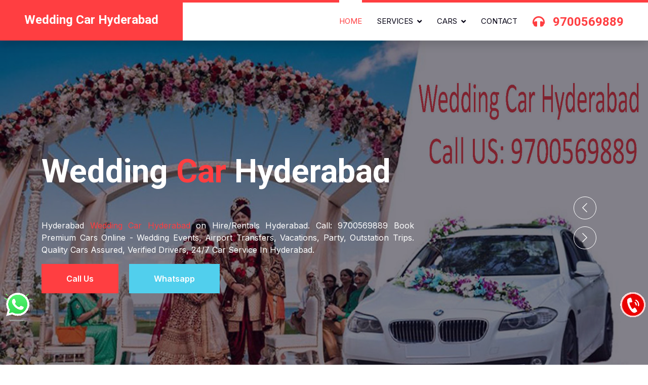

--- FILE ---
content_type: text/html
request_url: https://weddingcarhyderabad.com/
body_size: 5812
content:
<!DOCTYPE html>
<html lang="en">

<head>
    <meta charset="utf-8">
    <meta content="width=device-width, initial-scale=1.0" name="viewport">
    <title>Wedding Car Hyderabad | Hyderabad Wedding Cars | Luxury Wedding Cars | Wedding Car Travels</title>
<meta name="keywords" content="Wedding Car Hyderabad, Luxury Wedding Cars, Rent A Wedding Cars, Wedding Car Travels, Wedding Car Hire Hyderabad, Hyderabad Wedding Cars, Rent A Wedding Baggi, Rent A Wedding Ghodi, Rent A Wedding Buses, Rent A Vintage Cars, Wedding Cars, Corporate Cars." />
<meta name="description" content="Wedding Car Hyderabad provide for luxury Cars and  wedding cars in Hyderabad & we also being the leader to provide the cars as per customer choice. On rent a car in Hyderabad on daily basis, weekly or monthly or a long term bases." />
<meta name="author" content="Wedding Car Hyderabad offers all high class luxury cars for rent on weddings , parties, Photo Shoots, Video Shoots, Pre-wedding Photo Shoots, Pre-Wedding Video Shoots, Post-Wedding Photo Sessions & Videos. Low Price Cars with best quality Services available in Hyderabad.">
    

    <!-- Favicon -->
    <link href="img/favicon.ico" rel="icon">

    <!-- Google Web Fonts -->
    <link rel="preconnect" href="https://fonts.googleapis.com">
    <link rel="preconnect" href="https://fonts.gstatic.com" crossorigin>
    <link href="https://fonts.googleapis.com/css2?family=Inter:wght@400;600&family=Roboto:wght@500;700&display=swap" rel="stylesheet">

    <!-- Icon Font Stylesheet -->
    <link href="https://cdnjs.cloudflare.com/ajax/libs/font-awesome/5.10.0/css/all.min.css" rel="stylesheet">
    <link href="https://cdn.jsdelivr.net/npm/bootstrap-icons@1.4.1/font/bootstrap-icons.css" rel="stylesheet">

    <!-- Libraries Stylesheet -->
    <link href="lib/animate/animate.min.css" rel="stylesheet">
    <link href="lib/owlcarousel/assets/owl.carousel.min.css" rel="stylesheet">

    <!-- Customized Bootstrap Stylesheet -->
    <link href="css/bootstrap.min.css" rel="stylesheet">

    <!-- Template Stylesheet -->
    <link href="css/style.css" rel="stylesheet">
</head>

<body>
    <!-- Spinner Start -->
    <div id="spinner" class="show bg-white position-fixed translate-middle w-100 vh-100 top-50 start-50 d-flex align-items-center justify-content-center">
        <div class="spinner-grow text-primary" style="width: 3rem; height: 3rem;" role="status">
            <span class="sr-only">Loading...</span>
        </div>
    </div>
    <!-- Spinner End -->


    <!-- Navbar Start -->
    <nav class="navbar navbar-expand-lg bg-white navbar-light shadow border-top border-5 border-primary sticky-top p-0">
        <a href="https://www.weddingcarhyderabad.com" class="navbar-brand bg-primary d-flex align-items-center px-4 px-lg-5">
            <h4 class="mb-2 text-white">Wedding Car Hyderabad</h4>
        </a>
        <button type="button" class="navbar-toggler me-4" data-bs-toggle="collapse" data-bs-target="#navbarCollapse">
            <span class="navbar-toggler-icon"></span>
        </button>
        <div class="collapse navbar-collapse" id="navbarCollapse">
            <div class="navbar-nav ms-auto p-4 p-lg-0">
                <a href="https://www.weddingcarhyderabad.com" class="nav-item nav-link active">Home</a>
                    <div class="nav-item dropdown">
                    <a href="#" class="nav-link dropdown-toggle " data-bs-toggle="dropdown">Services</a>
                    <div class="dropdown-menu fade-up m-0">
                        <a href="https://www.weddingcarhyderabad.com/Wedding-Cars.html" class="dropdown-item">Wedding Cars</a>
                        <a href="https://www.weddingcarhyderabad.com/Luxury-Cars.html" class="dropdown-item">Corporate Cars</a>
                        <a href="https://www.weddingcarhyderabad.com/Wedding-Vintage-Cars.html" class="dropdown-item">Vintage Cars</a>
                        <a href="https://www.weddingcarhyderabad.com/Wedding-Baggi.html" class="dropdown-item">Wedding Baggi</a>
                        <a href="https://www.weddingcarhyderabad.com/Wedding-Ghodi.html" class="dropdown-item">Wedding Ghodi</a>
                        <a href="https://www.weddingcarhyderabad.com/Wedding-Bus.html" class="dropdown-item">Wedding Bus</a>
                                                
                    </div>
                </div>
                <div class="nav-item dropdown">
                    <a href="#" class="nav-link dropdown-toggle " data-bs-toggle="dropdown">Cars</a>
                    <div class="dropdown-menu fade-up m-0">
                        <a href="https://www.weddingcarhyderabad.com/Rent-A-Bentley.html" class="dropdown-item">Bentley</a>
                        <a href="https://www.weddingcarhyderabad.com/Rent-A-Benz-4Matic.html" class="dropdown-item">Benz GLS 7 Seater</a>
                        <a href="https://www.weddingcarhyderabad.com/Rent-A-Jaguar-XJL.html" class="dropdown-item">Jaguar XJL</a>
                        <a href="https://www.weddingcarhyderabad.com/Rent-A-Jaguar-XF.html" class="dropdown-item">Jaguar XF</a>
                        <a href="https://www.weddingcarhyderabad.com/Rent-A-BMW-7Series.html" class="dropdown-item">BMW 7Series</a>
                        <a href="https://www.weddingcarhyderabad.com/Rent-A-BMW-5Series.html" class="dropdown-item">BMW 5Series</a>
                        <a href="https://www.weddingcarhyderabad.com/Rent-A-Audi-A6.html" class="dropdown-item">Audi A6</a>
                        <a href="https://www.weddingcarhyderabad.com/Rent-A-Audi-A4.html" class="dropdown-item">Audi A4</a>
                        <a href="https://www.weddingcarhyderabad.com/Rent-A-Benz-Sclass.html" class="dropdown-item">Benz S Class</a>
                        <a href="https://www.weddingcarhyderabad.com/Rent-A-Benz-Eclass.html" class="dropdown-item">Benz E Class</a>
                        <a href="https://www.weddingcarhyderabad.com/Rent-A-Benz-Cclass.html" class="dropdown-item">Benz C Class</a>
                        <a href="https://www.weddingcarhyderabad.com/Rent-A-Range-Rover.html" class="dropdown-item">Range Rover</a>
                        <a href="https://www.weddingcarhyderabad.com/Rent-A-Fortuner-Type3.html" class="dropdown-item">Fortuner Type3</a>
                        <a href="https://www.weddingcarhyderabad.com/Rent-A-Fortuner-Type2.html" class="dropdown-item">Fortuner Type2</a>
                        <a href="https://www.weddingcarhyderabad.com/Rent-A-Innova-Crysta.html" class="dropdown-item">Innova Crysta</a>
                        
                    </div>
                </div>
                <a href="https://www.weddingcarhyderabad.com/contact.html" class="nav-item nav-link">Contact</a>
            </div>
            <h4 class="m-0 pe-lg-5 d-none d-lg-block"><i class="fa fa-headphones text-primary me-3"></i><a href="tel:+919700569889" target="_blank">9700569889</a></h4>
        </div>
    </nav>
    <!-- Navbar End -->
    <a href="https://api.whatsapp.com/send/?phone=919700569889" target="_new">
<img src="img/whatsapp.gif" style="position:fixed; left:5px; top:80%;z-index:999;" width="60" height="60" alt="whatsapp for wedding cars"> </a>	


<a href="tel:+919700569889" target="_blank"> 
	<img src="img/call.gif"
style="position:fixed; right:5px; top:80%;z-index:999;" width="50" height="50"></a>

    <!-- Carousel Start -->
    <div class="container-fluid p-0 pb-5">
        <div class="owl-carousel header-carousel position-relative mb-5">
            <div class="owl-carousel-item position-relative">
                <img class="img-fluid" src="img/carousel-1.jpg" alt="">
                <div class="position-absolute top-0 start-0 w-100 h-100 d-flex align-items-center" style="background: rgba(6, 3, 21, .5);">
                    <div class="container">
                        <div class="row justify-content-start">
                            <div class="col-10 col-lg-8">
                                
                                <a href="https://www.weddingcarhyderabad.com"><h1 class="display-3 text-white animated slideInDown mb-4">Wedding <span class="text-primary">Car</span> Hyderabad</h1></a>
                                <p class="fs-5 fw-medium text-white mb-4 pb-2"><p align="justify">
								<font color="#FFFFFF">Hyderabad</font> <a href="https://www.weddingcarhyderabad.com">Wedding Car Hyderabad</a> 
								<font color="#FFFFFF">on Hire/Rentals Hyderabad. Call: 9700569889 Book Premium Cars Online - Wedding Events, Airport Transfers, Vacations, Party, Outstation Trips. Quality Cars Assured, Verified Drivers, 24/7 Car Service In Hyderabad.</font></p>
                                <a href="tel:+919700569889" target="_blank"  class="btn btn-primary py-md-3 px-md-5 me-3 animated slideInLeft">Call Us</a>
                                <a href="https://api.whatsapp.com/send/?phone=919700569889" class="btn btn-secondary py-md-3 px-md-5 animated slideInRight">Whatsapp</a>
                            </div>
                        </div>
                    </div>
                </div>
            </div>
            <div class="owl-carousel-item position-relative">
                <img class="img-fluid" src="img/carousel-2.jpg" alt="">
                <div class="position-absolute top-0 start-0 w-100 h-100 d-flex align-items-center" style="background: rgba(6, 3, 21, .5);">
                    <div class="container">
                        <div class="row justify-content-start">
                            <div class="col-10 col-lg-8">
                                <a href="https://www.weddingcarhyderabad.com"><h1 class="display-3 text-white animated slideInDown mb-4">Hyderabad <span class="text-primary">Luxury</span> Cars</h1></a>
                                <p class="fs-5 fw-medium text-white mb-4 pb-2">We Provide Ultra-Luxury Car collection for Corporate Booking  of cars like Jaguar, Bentley, Vintage, Audi, BMW, Mercedes & many more.</p>
                                <a href="tel:+919700569889" target="_blank"  class="btn btn-primary py-md-3 px-md-5 me-3 animated slideInLeft">Call Us</a>
                                <a href="https://api.whatsapp.com/send/?phone=919700569889" class="btn btn-secondary py-md-3 px-md-5 animated slideInRight">Whatsapp</a>
                            </div>
                        </div>
                    </div>
                </div>
            </div>
        </div>
    </div>
    <!-- Carousel End -->


    <!-- About Start -->
    <div class="container-fluid pt-5">
        <div class="container">
            <div class="text-center pb-2">
                
                    <h6 class="text-secondary text-uppercase mb-3">About <a href="https://www.weddingcarhyderabad.com">Luxury Wedding Car Hyderabad</a></h6>
                    <h1 class="mb-5">Welcome To <a href="https://www.weddingcarhyderabad.com">Wedding Car Hyderabad</a></h1>
                    <p class="mb-5"><p align="justify">The <a href="https://www.weddingcarhyderabad.com">
					<font color="#4F4E4D">Wedding Cars Hyderabad</font></a> is fastest developing logo call to serve wedding vehicle condominium offerings inside the heart of Hyderabad. Decorated Car For Wedding takes prides in serving luxury Car Rentals in Hyderabad & additionally being the leading recognition and performing luxurious cars in Hyderabad and we endorse to our valuable customers ideal self pressure rentals involvement with our numerous fleet of vehicle to be matched with <a href="https://www.weddingcarhyderabad.com">
					<font color="#4F4E4D">Hyderabad Wedding Cars</font></a> luxurious cars in Hyderabad has been set up to fascinate those who are searching out a specific performance luxurious vehicle hire service in Hyderabad or luxurious vehicle provider in and across Telangana State, We take the respect in our selves in imparting the ultra-modern cars in step with our customers preference, We outstand in the market in our service for any luxurious vehicle apartment in Hyderabad and will be concentrated on entire India very soon. we provide the Royal cars like VINTAGE CLASSIC, JAGUAR XF & XJL, 
					BMW 5 - 7 Series,&nbsp; MERCEDES Benz GLS 350D, S Class, AUDI A4, A6, 
					Q7 &amp; ROLLS ROYCE, BENTLEY etc.</p>
					
					<p class="mb-5"><p align="justify">At <a href="https://www.weddingcarhyderabad.com">
					<font color="#636160">Wedding Cars Hyderabad</font></a>, we understand that every special moment deserves a touch of elegance, look no further than <a href="https://www.weddingcarhyderabad.com">
					<font color="#636160">Luxury Wedding Cars</font></a>. Whether you're planning a visit to a tourist destination, a pilgrimage site in Hyderabad, or require transportation for outstation trips, photoshoots, corporate events, or airport transfers, we cater to all your needs. Our services encompass a wide range of bookings, ensuring a seamless experience for various occasions.</p>
                    
                        </div>
                    </div>
                    
            </div>
        </div>
    </div>
    <!-- About End -->


    <!-- Service Start -->
    <div class="container-xxl py-5">
        <div class="container py-5">
            <div class="text-center wow fadeInUp" data-wow-delay="0.1s">
                <h6 class="text-secondary text-uppercase">Our Services.
				<img border="0" src="sub-icon.png" width="52" height="11"></h6>
                <h1 class="mb-5">Explore Our Services
				<img border="0" src="luxuryweddingcars-247.jpg" width="75" height="43"></h1>
            </div>
            <div class="row g-4">
                <div class="col-md-6 col-lg-4 wow fadeInUp" data-wow-delay="0.3s">
                    <div class="service-item p-4">
                        <div class="overflow-hidden mb-4">
                            <img class="img-fluid" src="img/service-1.jpg" alt="">
                        </div>
                        <h4 class="mb-3"><a href="https://www.weddingcarhyderabad.com">
						<font color="#000000">Wedding Car Rental</font></a></h4>
                        <p align="justify">We provide
						<a href="https://www.weddingcarhyderabad.com">
						<font color="#4F4E4D">Luxury Wedding Cars</font></a> for your Wedding, We have a 
						huge collection of cars like Jaguar, Vintage, 
						Audi, BMW, Benz &amp; many more. choose your car for 
						wedding day.</p>
                        <a class="btn-slide mt-2" href="http://www.hyderabadluxuryweddingcars.com/Wedding-Cars.html"><i class="fa fa-arrow-right"></i><span>Read More</span></a>
                    </div>
                </div>
                <div class="col-md-6 col-lg-4 wow fadeInUp" data-wow-delay="0.5s">
                    <div class="service-item p-4">
                        <div class="overflow-hidden mb-4">
                            <img class="img-fluid" src="img/service-2.jpg" alt="">
                        </div>
                        <h4 class="mb-3">Luxury Car Rentals</h4>
                        <p align="justify">We take the honor in ourselves in supplying the latest vehicles according to our customers desire.We outstand in the market in our service for any luxury cars rental in Hyderabad.</p>
                        <a class="btn-slide mt-2" href="http://www.hyderabadluxuryweddingcars.com/Luxury-Cars.html"><i class="fa fa-arrow-right"></i><span>Read More</span></a>
                    </div>
                </div>
                <div class="col-md-6 col-lg-4 wow fadeInUp" data-wow-delay="0.7s">
                    <div class="service-item p-4">
                        <div class="overflow-hidden mb-4">
                            <img class="img-fluid" src="img/service-3.jpg" alt="">
                        </div>
                        <h4 class="mb-3">Vintage Car Rentals</h4>
                        <p align="justify">Rent A Vintage Cars for your wedding 
						day, reliable, professional, and affordable cars rentals 
						experiences, As one of the leading providers of vintage 
						cars in Hyderabad.</p>
                        <a class="btn-slide mt-2" href="http://www.hyderabadluxuryweddingcars.com/Wedding-Vintage-Cars.html"><i class="fa fa-arrow-right"></i><span>Read More</span></a>
                    </div>
                </div>
                <div class="col-md-6 col-lg-4 wow fadeInUp" data-wow-delay="0.3s">
                    <div class="service-item p-4">
                        <div class="overflow-hidden mb-4">
                            <img class="img-fluid" src="img/service-4.jpg" alt="">
                        </div>
                        <h4 class="mb-3">Wedding Baggi</h4>
                        <p align="justify">Our expertise in this field helps us in meeting with the diverse specifications of our clients by offering them Baggi Arrangement services. We plan these Baggi Arrangement services as per the function and the budget of our clients.</p>
                        <a class="btn-slide mt-2" href="http://www.hyderabadluxuryweddingcars.com/Wedding-Baggi.html"><i class="fa fa-arrow-right"></i><span>Read More</span></a>
                    </div>
                </div>
                <div class="col-md-6 col-lg-4 wow fadeInUp" data-wow-delay="0.5s">
                    <div class="service-item p-4">
                        <div class="overflow-hidden mb-4">
                            <img class="img-fluid" src="img/service-5.jpg" alt="">
                        </div>
                        <h4 class="mb-3">Wedding Ghodi</h4>
                        <p align="justify">We also offer our clients Ghodi services which is one of the basic parts of Indian Marriages. Wedding Horses for the special grooms. Ghodi services offered by us are properly decorated by expert designers the taste and choices of clients.</p>
                        <a class="btn-slide mt-2" href="http://www.hyderabadluxuryweddingcars.com/Wedding-Ghodi.html"><i class="fa fa-arrow-right"></i><span>Read More</span></a>
                    </div>
                </div>
                <div class="col-md-6 col-lg-4 wow fadeInUp" data-wow-delay="0.7s">
                    <div class="service-item p-4">
                        <div class="overflow-hidden mb-4">
                            <img class="img-fluid" src="img/service-6.jpg" alt="">
                        </div>
                        <h4 class="mb-3">Wedding Buses </h4>
                        <p align="justify">Bus Rentals In Hyderabad If you are looking for the best bus rental service in Hyderabad, The large bus category is also available in both AC & Non-AC The vehicle is provided by well-experienced and trained drivers.</p>
                        <a class="btn-slide mt-2" href="http://www.hyderabadluxuryweddingcars.com/Wedding-Bus.html"><i class="fa fa-arrow-right"></i><span>Read More</span></a>
                    </div>
                </div>
            </div>
        </div>
    </div>
    <!-- Service End -->


    <!-- Pricing Start -->
    <div class="container-xxl py-5">
        <div class="container py-5">
            <div class="text-center wow fadeInUp" data-wow-delay="0.1s">
                <h6 class="text-secondary text-uppercase">Pricing Plan </h6>
                <h1 class="mb-5">Offering Plan For <a href="https://www.weddingcarhyderabad.com">Luxury Wedding Cars</a></h1>
            </div>
            <div class="row g-4">
                <div class="col-md-6 col-lg-4 wow fadeInUp" data-wow-delay="0.3s">
                    <div class="price-item">
                        <div class="border-bottom p-4 mb-4">
                            <h5 class="text-primary mb-1">BMW 5 SERIES
							<img border="0" src="sub-icon.png" width="52" height="11"></h5>
                            <h1 class="display-5 mb-0">
                                <small class="align-top" style="font-size: 22px; line-height: 45px;">Rs</small>7,999<small
                                    class="align-bottom" style="font-size: 16px; line-height: 40px;">Including</small>
                            </h1>
                        </div>
                        <div class="p-4 pt-0">
                            <p><i class="fa fa-check text-success me-3"></i>8Hrs/80Kms</p>
                            <p><i class="fa fa-check text-success me-3"></i>Decoration</p>
                            <p><i class="fa fa-check text-success me-3"></i>Driver Bhatta</p>
                            <p><i class="fa fa-check text-success me-3"></i>Cleaning Charges</p>
                            <p><img border="0" src="blinkingArrow.gif" width="16" height="16">
							<font color="#000000"><span style="font-weight: 700; background-color: #FFFF00">+91 9700569889</span></font></p>
                            <a class="btn-slide mt-2" href="https://api.whatsapp.com/send/?phone=919700569889" target="_new"><i class="fa fa-arrow-right"></i><span >Book Now <img border="0" src="img/whatsapp.gif" width="40" height="25"></span></a>
                        </div>
                    </div>
                </div>
                <div class="col-md-6 col-lg-4 wow fadeInUp" data-wow-delay="0.5s">
                    <div class="price-item">
                        <div class="border-bottom p-4 mb-4">
                            <h5 class="text-primary mb-1" align="center">
							<img border="0" src="img/jaguar.png" width="100" height="26">&nbsp; </h5>
                            <h1 class="display-5 mb-0">
                                <small class="align-top" style="font-size: 22px; line-height: 45px;">Rs</small>9,999<small
                                    class="align-bottom" style="font-size: 16px; line-height: 40px;">Including
								<font color="#FF0000">XF</font></small>
                            </h1>
                        </div>
                        <div class="p-4 pt-0">
                            <p><i class="fa fa-check text-success me-3"></i>8Hrs/80Kms</p>
                            <p><i class="fa fa-check text-success me-3"></i>Decoration</p>
                            <p><i class="fa fa-check text-success me-3"></i>Driver Bhatta</p>
                            <p><i class="fa fa-check text-success me-3"></i>Cleaning Charges</p>
                            <p><img border="0" src="blinkingArrow.gif" width="16" height="16">
							<font color="#000000">
							<span style="font-weight: 700; background-color: #FFFF00">+91 9700569889</span></font></p>
                            <a class="btn-slide mt-2" href="https://api.whatsapp.com/send/?phone=919700569889" target="_new">
							<i class="fa fa-arrow-right"></i><img border="0" src="img/jaguar.png" width="70" height="28"><span ><img border="0" src="img/whatsapp.gif" width="40" height="25"></span></a>
                        </div>
                    </div>
                </div>
                <div class="col-md-6 col-lg-4 wow fadeInUp" data-wow-delay="0.7s">
                    <div class="price-item">
                        <div class="border-bottom p-4 mb-4">
                            <h5 class="text-primary mb-1">AUDI A6
							<img border="0" src="sub-icon.png" width="52" height="11"></h5>
                            <h1 class="display-5 mb-0">
                                <small class="align-top" style="font-size: 22px; line-height: 45px;">Rs</small>8,999<small
                                    class="align-bottom" style="font-size: 16px; line-height: 40px;">Including</small>
                            </h1>
                        </div>
                        <div class="p-4 pt-0">
                            <p><i class="fa fa-check text-success me-3"></i>8Hrs/80Kms</p>
                            <p><i class="fa fa-check text-success me-3"></i>Decoration</p>
                            <p><i class="fa fa-check text-success me-3"></i>Driver Bhatta</p>
                            <p><i class="fa fa-check text-success me-3"></i>Cleaning Charges</p>
                            <p><img border="0" src="blinkingArrow.gif" width="16" height="16">
							<font color="#000000">
							<span style="font-weight: 700; background-color: #FFFF00">+91 9700569889</span></font></p>
                            <a class="btn-slide mt-2" href="https://api.whatsapp.com/send/?phone=919700569889" target="_new"><i class="fa fa-arrow-right"></i><span >Book Now <img border="0" src="img/whatsapp.gif" width="40" height="25"></span></a>
                        </div>
                    </div>
                </div>
            </div>
        </div>
    </div>
    <!-- Pricing End -->


    <!-- Team Start -->
    <div class="container-xxl py-5">
        <div class="container py-5">
            <div class="text-center wow fadeInUp" data-wow-delay="0.1s">
                <h6 class="text-secondary text-uppercase">Our Gallary
				<img border="0" src="sub-icon.png" width="52" height="11"></h6>
                <h1 class="mb-5">Hire Your Dream Car On Right...!</h1>
            </div>
            <div class="row g-4">
                <div class="col-lg-3 col-md-6 wow fadeInUp" data-wow-delay="0.3s">
                    <div class="team-item p-4">
                        <div class="overflow-hidden mb-4">
                            <img class="img-fluid" src="img/team-1.jpg" alt="">
                        </div>
                        <h5 class="mb-0">VINTAGE</h5>
                        <p>Easy To Book</p>
                        <div class="btn-slide mt-1">
                            <i class="fa fa-share"></i>
                            <span>
                                <a href="tel:9700569889"></i><font color="#FFFFFF">9700569889</font></a>                              
                            </span><p></p>
                            <a class="btn-slide mt-2" href="https://api.whatsapp.com/send/?phone=919700569889" target="_new"><i class="fa fa-arrow-right"></i><span ><img border="0" src="img/whatsapp.gif" width="20" height="12">Whatsapp</span></a>
                        </div>
                    </div>
                </div>
                <div class="col-lg-3 col-md-6 wow fadeInUp" data-wow-delay="0.5s">
                    <div class="team-item p-4">
                        <div class="overflow-hidden mb-4">
                            <img class="img-fluid" src="img/team-2.jpg" alt="">
                        </div>
                        <h5 class="mb-0">JAGAUR XJL</h5>
                        <p>Easy To Book</p>
                        <div class="btn-slide mt-1">
                            <i class="fa fa-share"></i>
                            <span>
                                <a href="tel:9700569889"></i><font color="#FFFFFF">9700569889</font></a>
                            </span><p></p>
                            <a class="btn-slide mt-2" href="https://api.whatsapp.com/send/?phone=919700569889" target="_new"><i class="fa fa-arrow-right"></i><span ><img border="0" src="img/whatsapp.gif" width="20" height="12">Whatsapp</span></a>
                        </div>
                    </div>
                </div>
                <div class="col-lg-3 col-md-6 wow fadeInUp" data-wow-delay="0.7s">
                    <div class="team-item p-4">
                        <div class="overflow-hidden mb-4">
                            <img class="img-fluid" src="img/team-3.jpg" alt="">
                        </div>
                        <h5 class="mb-0">JAGUAR XF</h5>
                        <p>Easy To Book</p>
                        <div class="btn-slide mt-1">
                            <i class="fa fa-share"></i>
                            <span>
                                <a href="tel:9700569889"></i><font color="#FFFFFF">9700569889</font></a>
                            </span><p></p>
                            <a class="btn-slide mt-2" href="https://api.whatsapp.com/send/?phone=919700569889" target="_new"><i class="fa fa-arrow-right"></i><span ><img border="0" src="img/whatsapp.gif" width="20" height="12">Whatsapp</span></a>
                        </div>
                    </div>
                </div>
                <div class="col-lg-3 col-md-6 wow fadeInUp" data-wow-delay="0.9s">
                    <div class="team-item p-4">
                        <div class="overflow-hidden mb-4">
                            <img class="img-fluid" src="img/team-4.jpg" alt="">
                        </div>
                        <h5 class="mb-0">BENZ GLS 7SEAT</h5>
                        <p>Easy To Book</p>
                        <div class="btn-slide mt-1">
                            <i class="fa fa-share"></i>
                            <span>
                                <a href="tel:9700569889"></i><font color="#FFFFFF">9700569889</font></a>
                            </span><p></p>
                            <a class="btn-slide mt-2" href="https://api.whatsapp.com/send/?phone=919700569889" target="_new"><i class="fa fa-arrow-right"></i><span ><img border="0" src="img/whatsapp.gif" width="20" height="12">Whatsapp</span></a>
                        </div>
                       </div>                    
                </div>
            </div>
        </div>
    </div>
    <p align="center">
    <a href="https://www.weddingcarhyderabad.com/Wedding-Cars.html" class="btn btn-primary py-3 px-5">View Gallary</a> </div>
    <!-- Team End -->


    <!-- Testimonial Start -->
    </p>
    <div class="container-xxl py-5 wow fadeInUp" data-wow-delay="0.1s">
        <div class="container py-5">
            <div class="text-center">
                <h6 class="text-secondary text-uppercase">Testimonial</h6>
                <h1 class="mb-0">Our Clients Say!</h1>
            </div>
            <div class="owl-carousel testimonial-carousel wow fadeInUp" data-wow-delay="0.1s">
                <div class="testimonial-item p-4 my-5">
                    <i class="fa fa-quote-right fa-3x text-light position-absolute top-0 end-0 mt-n3 me-4"></i>
                    <div class="d-flex align-items-end mb-4">
                        <img class="img-fluid flex-shrink-0" src="img/testimonial-1.jpg" style="width: 80px; height: 80px;">
                        <div class="ms-4">
                            <h5 class="mb-1">Sapna Lahoti</h5>
                            <p class="m-0">M.B.A</p>
                        </div>
                    </div>
                    <p class="mb-0"><p align="justify">Excellent Service, Executive quality of 
					cars. On time service. Very Clean, Very Reliable &amp; Very 
					Professional. Driver are polite, professional On Time, 
					Reliable Standsto their Commitment. Excellent Service 
					sanitizer also available and driver uses it time to time.</p>
                </div>
                <div class="testimonial-item p-4 my-5">
                    <i class="fa fa-quote-right fa-3x text-light position-absolute top-0 end-0 mt-n3 me-4"></i>
                    <div class="d-flex align-items-end mb-4">
                        <img class="img-fluid flex-shrink-0" src="img/testimonial-2.jpg" style="width: 80px; height: 80px;">
                        <div class="ms-4">
                            <h5 class="mb-1">Mouzam Ali</h5>
                            <p class="m-0">Govt</p>
                        </div>
                    </div>
                    <p class="mb-0"><p align="justify">I hired a Bmw 5 Series from Translines for 
					an event. The car arrived perfectly on time, was super clean 
					and the driver was very cordial and polite. Really happy 
					with the service and highly recommend their service.</p>
                </div>
                <div class="testimonial-item p-4 my-5">
                    <i class="fa fa-quote-right fa-3x text-light position-absolute top-0 end-0 mt-n3 me-4"></i>
                    <div class="d-flex align-items-end mb-4">
                        <img class="img-fluid flex-shrink-0" src="img/testimonial-3.jpg" style="width: 80px; height: 80px;">
                        <div class="ms-4">
                            <h5 class="mb-1">Syed Shafee</h5>
                            <p class="m-0">NRI</p>
                        </div>
                    </div>
                    <p class="mb-0"><p align="justify">We have been services on daily basis by shahid from 10 May to 21 May as we are visitors from KPMG Australia. The driver are very punctual and safe driver with excellent skills.</p>
                </div>
                <div class="testimonial-item p-4 my-5">
                    <i class="fa fa-quote-right fa-3x text-light position-absolute top-0 end-0 mt-n3 me-4"></i>
                    <div class="d-flex align-items-end mb-4">
                        <img class="img-fluid flex-shrink-0" src="img/testimonial-4.jpg" style="width: 80px; height: 80px;">
                        <div class="ms-4">
                            <h5 class="mb-1">Madan Kumar</h5>
                            <p class="m-0">Interior Designer</p>
                        </div>
                    </div>
                    <p class="mb-0"><p align="justify">Thank you for great service by driver, I wanted to have a great luxury car at a moderate package for my marriage, your professional attitude and helpful drives were promt on time and had a poilte attitude too. I would like to have more cars rented from you in future.</p>
                </div>
            </div>
        </div>
    </div>
    <!-- Testimonial End -->


    <!-- Footer Start -->
    <div class="container-fluid bg-dark text-light footer pt-5 wow fadeIn" data-wow-delay="0.1s" style="margin-top: 6rem;">
        <div class="container py-5">
            <div class="row g-5">
                <div class="col-lg-3 col-md-6">
                    <h4 class="text-light mb-4">Address
				<img border="0" src="sub-icon.png" width="52" height="11"></h4>
                    <p class="mb-2"><i class="fa fa-map-marker-alt me-3"></i>8-2-603/B/34/37 Road No:10 Banjara Hills, Hyderabad-500034</p>
                    <p class="mb-2"><i class="fa fa-phone-alt me-3"></i>+91 9700569889</p>
                    <p class="mb-2"><i class="fa fa-phone-alt me-3"></i>Alt: 9515010681</p>
                    <p class="mb-2"><i class="fa fa-envelope me-3"></i>service.weddingcars@gmail.com</p>
                    <div class="d-flex pt-2">
                        <a class="btn btn-outline-light btn-social" href="#"><i class="fab fa-twitter"></i></a>
                        <a class="btn btn-outline-light btn-social" href="#"><i class="fab fa-facebook-f"></i></a>
                        <a class="btn btn-outline-light btn-social" href="#"><i class="fab fa-youtube"></i></a>
                        <a class="btn btn-outline-light btn-social" href="#"><i class="fab fa-linkedin-in"></i></a>
                    </div>
                </div>
                <div class="col-lg-3 col-md-6">
                    <h4 class="text-light mb-4">Services</h4>
                    <a class="btn btn-link" href="https://www.weddingcarhyderabad.com/Wedding-Cars.html">Wedding Cars</a>
                    <a class="btn btn-link" href="https://www.weddingcarhyderabad.com/Luxury-Cars.html">Corporate Cars</a>
                    <a class="btn btn-link" href="https://www.weddingcarhyderabad.com/Wedding-Vintage-Cars.html">Vintage Cars</a>
                    <a class="btn btn-link" href="https://www.weddingcarhyderabad.com/Wedding-Baggi.html">Wedding Baggi</a>
                    <a class="btn btn-link" href="https://www.weddingcarhyderabad.com/Wedding-Ghodi.html">Wedding Ghodi</a>
                    <a class="btn btn-link" href="https://www.weddingcarhyderabad.com/Wedding-Bus.html">Wedding Bus</a>
                </div>
                <div class="col-lg-3 col-md-6">
                    <h4 class="text-light mb-4">Quick Links</h4>
                    <a class="btn btn-link" href="https://www.weddingcarhyderabad.com">Home</a>
                    <a class="btn btn-link" href="https://www.weddingcarhyderabad.com/about.html">About Us</a>
                    <a class="btn btn-link" href="https://www.weddingcarhyderabad.com/contact.html">Contact Us</a>
                    <a class="btn btn-link" href="https://www.weddingcarhyderabad.com/service.html">Our Services</a>
                    <a class="btn btn-link" href="https://www.weddingcarhyderabad.com/testimonial.html">Testimonial</a>
                    <a class="btn btn-link" href="https://www.weddingcarhyderabad.com/support.html">Support</a>
                </div>
                <div class="col-lg-3 col-md-6">
                    <p>
                    <a href="https://www.weddingcarhyderabad.com"><img border="0" src="img/wedding-package.png" width="202" height="111"></a></p>
					<div class="position-relative mx-auto" style="max-width: 400px;">
                    <img border="0" src="img/wedding_logo.png" width="202" height="111"></div>
                </div>
            </div>
        </div>
        <div class="container">
            <div class="copyright">
                <div class="row">
                    <div class="col-md-6 text-center text-md-start mb-3 mb-md-0">
                        &copy; <a class="border-bottom" href="https://www.weddingcarhyderabad.com">Wedding Car Hyderabad</a>, All Right Reserved.
                    </div>
                    <div class="col-md-6 text-center text-md-end">
                        
                    </div>
                </div>
            </div>
        </div>
    </div>
    <!-- Footer End -->


    <!-- Back to Top -->
    <a href="#" class=" rounded-0 back-to-top"><img border="0" src="img/back-to-top.png" width="30" height="65"></a>


    <!-- JavaScript Libraries -->
    <script src="https://code.jquery.com/jquery-3.4.1.min.js"></script>
    <script src="https://cdn.jsdelivr.net/npm/bootstrap@5.0.0/dist/js/bootstrap.bundle.min.js"></script>
    <script src="lib/wow/wow.min.js"></script>
    <script src="lib/easing/easing.min.js"></script>
    <script src="lib/waypoints/waypoints.min.js"></script>
    <script src="lib/counterup/counterup.min.js"></script>
    <script src="lib/owlcarousel/owl.carousel.min.js"></script>

    <!-- Template Javascript -->
    <script src="js/main.js"></script>
</body>

</html>

--- FILE ---
content_type: text/css
request_url: https://weddingcarhyderabad.com/css/style.css
body_size: 1453
content:
/********** Template CSS **********/
:root {
    --primary: #FF3E41;
    --secondary: #51CFED;
    --light: #F8F2F0;
    --dark: #060315;
}

.fw-medium {
    font-weight: 600 !important;
}

.back-to-top {
    position: fixed;
    display: none;
    right: 45px;
    bottom: 45px;
    z-index: 99;
}


/*** Spinner ***/
#spinner {
    opacity: 0;
    visibility: hidden;
    transition: opacity .5s ease-out, visibility 0s linear .5s;
    z-index: 99999;
}

#spinner.show {
    transition: opacity .5s ease-out, visibility 0s linear 0s;
    visibility: visible;
    opacity: 1;
}


/*** Button ***/
.btn {
    font-weight: 600;
    transition: .5s;
}

.btn.btn-primary,
.btn.btn-secondary {
    color: #FFFFFF;
}

.btn-square {
    width: 38px;
    height: 38px;
}

.btn-sm-square {
    width: 32px;
    height: 32px;
}

.btn-lg-square {
    width: 48px;
    height: 48px;
}

.btn-square,
.btn-sm-square,
.btn-lg-square {
    padding: 0;
    display: flex;
    align-items: center;
    justify-content: center;
    font-weight: normal;
}

/*** Navbar ***/
.navbar .dropdown-toggle::after {
    border: none;
    content: "\f107";
    font-family: "Font Awesome 5 Free";
    font-weight: 900;
    vertical-align: middle;
    margin-left: 8px;
}

.navbar-light .navbar-nav .nav-link {
    position: relative;
    margin-right: 30px;
    padding: 25px 0;
    color: #FFFFFF;
    font-size: 15px;
    text-transform: uppercase;
    outline: none;
}

.navbar-light .navbar-nav .nav-link:hover,
.navbar-light .navbar-nav .nav-link.active {
    color: var(--primary);
}

@media (max-width: 991.98px) {
    .navbar-light .navbar-nav .nav-link  {
        margin-right: 0;
        padding: 10px 0;
    }

    .navbar-light .navbar-nav {
        border-top: 1px solid #EEEEEE;
    }
}

.navbar-light .navbar-brand,
.navbar-light a.btn {
    height: 75px;
}

.navbar-light .navbar-nav .nav-link {
    color: var(--dark);
    font-weight: 500;
}

.navbar-light.sticky-top {
    top: -100px;
    transition: .5s;
}

@media (min-width: 992px) {
    .navbar-light .navbar-nav .nav-link::before {
        position: absolute;
        content: "";
        width: 0;
        height: 5px;
        top: -6px;
        left: 50%;
        background: #FFFFFF;
        transition: .5s;
    }

    .navbar-light .navbar-nav .nav-link:hover::before,
    .navbar-light .navbar-nav .nav-link.active::before {
        width: 100%;
        left: 0;
    }

    .navbar-light .navbar-nav .nav-link.nav-contact::before {
        display: none;
    }

    .navbar .nav-item .dropdown-menu {
        display: block;
        border: none;
        margin-top: 0;
        top: 150%;
        opacity: 0;
        visibility: hidden;
        transition: .5s;
    }

    .navbar .nav-item:hover .dropdown-menu {
        top: 100%;
        visibility: visible;
        transition: .5s;
        opacity: 1;
    }
}


/*** Header ***/
@media (max-width: 768px) {
    .header-carousel .owl-carousel-item {
        position: relative;
        min-height: 500px;
    }
    
    .header-carousel .owl-carousel-item img {
        position: absolute;
        width: 100%;
        height: 100%;
        object-fit: cover;
    }

    .header-carousel .owl-carousel-item h5,
    .header-carousel .owl-carousel-item p {
        font-size: 14px !important;
        font-weight: 400 !important;
    }

    .header-carousel .owl-carousel-item h1 {
        font-size: 30px;
        font-weight: 600;
    }
}

.header-carousel .owl-nav {
    position: absolute;
    top: 50%;
    right: 8%;
    transform: translateY(-50%);
    display: flex;
    flex-direction: column;
}

.header-carousel .owl-nav .owl-prev,
.header-carousel .owl-nav .owl-next {
    margin: 7px 0;
    width: 45px;
    height: 45px;
    display: flex;
    align-items: center;
    justify-content: center;
    color: #FFFFFF;
    background: transparent;
    border: 1px solid #FFFFFF;
    border-radius: 45px;
    font-size: 22px;
    transition: .5s;
}

.header-carousel .owl-nav .owl-prev:hover,
.header-carousel .owl-nav .owl-next:hover {
    background: var(--primary);
    border-color: var(--primary);
}

.page-header {
    background: linear-gradient(rgba(6, 3, 21, .5), rgba(6, 3, 21, .5)), url(../img/carousel-1.jpg) center center no-repeat;
    background-size: cover;
}

.breadcrumb-item + .breadcrumb-item::before {
    color: var(--light);
}


/*** About ***/
@media (min-width: 992px) {
    .container.about {
        max-width: 100% !important;
    }

    .about-text  {
        padding-right: calc(((100% - 960px) / 2) + .75rem);
    }
}

@media (min-width: 1200px) {
    .about-text  {
        padding-right: calc(((100% - 1140px) / 2) + .75rem);
    }
}

@media (min-width: 1400px) {
    .about-text  {
        padding-right: calc(((100% - 1320px) / 2) + .75rem);
    }
}


/*** Feature ***/
@media (min-width: 992px) {
    .container.feature {
        max-width: 100% !important;
    }

    .feature-text  {
        padding-left: calc(((100% - 960px) / 2) + .75rem);
    }
}

@media (min-width: 1200px) {
    .feature-text  {
        padding-left: calc(((100% - 1140px) / 2) + .75rem);
    }
}

@media (min-width: 1400px) {
    .feature-text  {
        padding-left: calc(((100% - 1320px) / 2) + .75rem);
    }
}


/*** Service, Price & Team ***/
.service-item,
.price-item,
.team-item {
    box-shadow: 0 0 45px rgba(0, 0, 0, .07);
}

.service-item img,
.team-item img {
    transition: .5s;
}

.service-item:hover img,
.team-item:hover img {
    transform: scale(1.1);
}

.service-item a.btn-slide,
.price-item a.btn-slide,
.team-item div.btn-slide {
    position: relative;
    display: inline-block;
    overflow: hidden;
    font-size: 0;
}

.service-item a.btn-slide i,
.service-item a.btn-slide span,
.price-item a.btn-slide i,
.price-item a.btn-slide span,
.team-item div.btn-slide i,
.team-item div.btn-slide span {
    position: relative;
    height: 40px;
    padding: 0 15px;
    display: inline-flex;
    align-items: center;
    font-size: 16px;
    color: #FFFFFF;
    background: var(--primary);
    border-radius: 0 35px 35px 0;
    transition: .5s;
    z-index: 2;
}

.team-item div.btn-slide span a i {
    padding: 0 10px;
}

.team-item div.btn-slide span a:hover i {
    background: var(--secondary);
}

.service-item a.btn-slide span,
.price-item a.btn-slide span,
.team-item div.btn-slide span {
    padding-left: 0;
    left: -100%;
    z-index: 1;
}

.service-item:hover a.btn-slide i,
.price-item:hover a.btn-slide i,
.team-item:hover div.btn-slide i {
    border-radius: 0;
}

.service-item:hover a.btn-slide span,
.price-item:hover a.btn-slide span,
.team-item:hover div.btn-slide span {
    left: 0;
}

.service-item a.btn-slide:hover i,
.service-item a.btn-slide:hover span,
.price-item a.btn-slide:hover i,
.price-item a.btn-slide:hover span {
    background: var(--secondary);
}


/*** Testimonial ***/
.testimonial-carousel .owl-item .testimonial-item {
    position: relative;
    transition: .5s;
}

.testimonial-carousel .owl-item.center .testimonial-item {
    box-shadow: 0 0 45px rgba(0, 0, 0, .08);
    animation: pulse 1s ease-out .5s;
}

.testimonial-carousel .owl-dots {
    display: flex;
    align-items: center;
    justify-content: center;
}

.testimonial-carousel .owl-dot {
    position: relative;
    display: inline-block;
    margin: 0 5px;
    width: 15px;
    height: 15px;
    background: var(--primary);
    border: 5px solid var(--light);
    border-radius: 15px;
    transition: .5s;
}

.testimonial-carousel .owl-dot.active {
    background: var(--light);
    border-color: var(--primary);
}


/*** Contact ***/
@media (min-width: 992px) {
    .container.contact-page {
        max-width: 100% !important;
    }

    .contact-page .contact-form  {
        padding-left: calc(((100% - 960px) / 2) + .75rem);
    }
}

@media (min-width: 1200px) {
    .contact-page .contact-form  {
        padding-left: calc(((100% - 1140px) / 2) + .75rem);
    }
}

@media (min-width: 1400px) {
    .contact-page .contact-form  {
        padding-left: calc(((100% - 1320px) / 2) + .75rem);
    }
}


/*** Footer ***/
.footer {
    background: linear-gradient(rgba(6, 3, 21, .5), rgba(6, 3, 21, .5)), url(../img/map.png) center center no-repeat;
    background-size: cover;
}

.footer .btn.btn-social {
    margin-right: 5px;
    width: 35px;
    height: 35px;
    display: flex;
    align-items: center;
    justify-content: center;
    color: var(--light);
    border: 1px solid #FFFFFF;
    border-radius: 35px;
    transition: .3s;
}

.footer .btn.btn-social:hover {
    color: var(--primary);
}

.footer .btn.btn-link {
    display: block;
    margin-bottom: 5px;
    padding: 0;
    text-align: left;
    color: #FFFFFF;
    font-size: 15px;
    font-weight: normal;
    text-transform: capitalize;
    transition: .3s;
}

.footer .btn.btn-link::before {
    position: relative;
    content: "\f105";
    font-family: "Font Awesome 5 Free";
    font-weight: 900;
    margin-right: 10px;
}

.footer .btn.btn-link:hover {
    letter-spacing: 1px;
    box-shadow: none;
}

.footer .copyright {
    padding: 25px 0;
    font-size: 15px;
    border-top: 1px solid rgba(256, 256, 256, .1);
}

.footer .copyright a {
    color: var(--light);
}